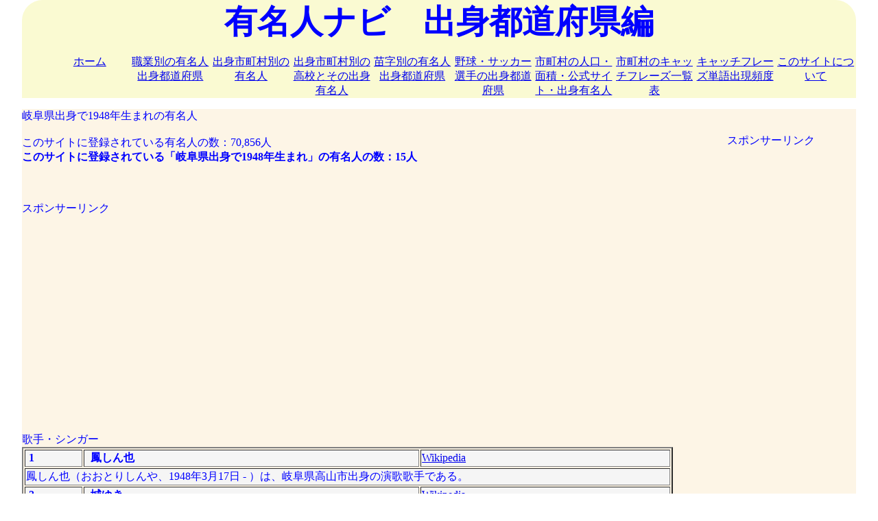

--- FILE ---
content_type: text/html; charset=UTF-8
request_url: https://yuumeijin.info/kentan.php?ken=%E5%B2%90%E9%98%9C%E7%9C%8C&byear=1948
body_size: 5273
content:





<!DOCTYPE html>
<html lang="ja">
<head>
<script>
if('serviceWorker' in navigator){
	navigator.serviceWorker.register('/serviceworker.js').then(function(){
		console.log("Service Worker Registered");
	});
}
</script>
<title>岐阜県出身で1948年生まれの有名人 | 有名人ナビ　出身都道府県編</title>
<meta charset="utf-8">

<meta name="viewport" content="width=device-width, initial=1.0">
<meta name="keywords" content="有名人,出身都道府県,検索">
<meta name='description' content='岐阜県出身で1948年生まれの有名人'>
<meta property="og:title" content="有名人ナビ　出身都道府県編"/>
<meta property="og:description" content="有名人の出身都道府県別のデータです。有名人を都道府県、個人名で検索できます。"/>
<meta property="og:image" content="yuumeijintodouhuken.jpg"/>
<meta property="og:url" content="http://yuumeijin.info/"/>
<meta property="og:type" content="yuumeijin"/>
<meta property="og:site_name" content="有名人ナビ　アイディーエス"/>

<link rel="shortcut icon" href="favicon.ico" >
<link rel="stylesheet" href="mystyle.css">
<link rel="manifest" href="manifest.json">

<script src="https://ajax.googleapis.com/ajax/libs/jquery/1.9.1/jquery.min.js"></script>

<script type="text/javascript">
$(function() {
var pageTop = $('.page-top');
pageTop.hide();
$(window).scroll(function () {
if ($(this).scrollTop() > 600) {
pageTop.fadeIn();
} else {
pageTop.fadeOut();
}
});
pageTop.click(function () {
$('body, html').animate({scrollTop:0}, 500, 'swing');
return false;
});
});
</script>


<style type="text/css">
.page-top {
position: fixed;
bottom: 20px;
right: 20px;
padding: 11px;
background: #1fbba6;
border-radius: 3px;
-webkit-border-radius: 3px;
-moz-border-radius: 3px;
font-size: 12px;
-ms-filter: "alpha(opacity=80)";
-moz-opacity: 0.8;
-khtml-opacity: 0.8;
opacity: 0.8;
color:#ffffff;
text-decoration:none;
}
</style>




</head>
<body>
<!-- Global site tag (gtag.js) - Google Analytics -->
<script async src="https://www.googletagmanager.com/gtag/js?id=G-KQDY3VMHK0"></script>
<script>
  window.dataLayer = window.dataLayer || [];
  function gtag(){dataLayer.push(arguments);}
  gtag('js', new Date());

  gtag('config', 'G-KQDY3VMHK0');
  gtag('config', 'UA-80886807-1');
</script><div id="header">
	<div id="footerNavLink">
		<a href="#footerNav">menu</a>
	</div>
	<!-- /footerNavLink -->
	<font size="7" color="blue" ><center><b>有名人ナビ　出身都道府県編</b></center></font>

	<div id="headerNav">
		<ul>
			<li><a href="index.php">ホーム</a></li>
			<li><a href="syokugyou.php">職業別の有名人出身都道府県</a></li>
			<li><a href="sichouson.php">出身市町村別の有名人</a></li>
			<li><a href="sichoukou.php">出身市町村別の高校とその出身有名人</a></li>
			<li><a href="myouji.php">苗字別の有名人出身都道府県</a></li>
			<li><a href="bssc.php">野球・サッカー選手の出身都道府県</a></li>
			<li><a href="siitiran.php">市町村の人口・面積・公式サイト・出身有名人</a></li>
			<li><a href="phrase.php">市町村のキャッチフレーズ一覧表</a></li>
			<li><a href="copykaiseki.php">キャッチフレーズ単語出現頻度</a></li>
			<li><a href="about.php">このサイトについて</a></li>
		</ul>
	</div>
	<!-- /headerNav -->
</div>
<!-- /header -->

<div id="container">
	<div id="main">

岐阜県出身で1948年生まれの有名人<br /><br />このサイトに登録されている有名人の数：70,856人<br /><b>このサイトに登録されている「岐阜県出身で1948年生まれ」の有名人の数：15人</b>



		<br />
		<center><b>
		</b></center>
		<br />

		
		<br /><br />
		スポンサーリンク
		<br />
		<script async src="//pagead2.googlesyndication.com/pagead/js/adsbygoogle.js"></script>
		<!-- レスポンシブ01 -->
		<ins class="adsbygoogle"
		     style="display:block"
		     data-ad-client="ca-pub-4015854953108759"
		     data-ad-slot="1759670832"
		     data-ad-format="auto"></ins>
		<script>
		(adsbygoogle = window.adsbygoogle || []).push({});
		</script>
		<br /><br />

		
歌手・シンガー<center><table width="100%" border="2"><font color="#ff0000"><tr bgcolor="#F5F5F5"><td><b>&nbsp;1</b></td><td><b>&nbsp;&nbsp;鳳しん也&nbsp;&nbsp;&nbsp;&nbsp;</b></td><td><a href='https://ja.wikipedia.org/wiki/%E9%B3%B3%E3%81%97%E3%82%93%E4%B9%9F'target='_blank''>Wikipedia</a></td></tr><tr bgcolor="#F5F5F5"><td colspan=3>鳳しん也（おおとりしんや、1948年3月17日 - ）は、岐阜県高山市出身の演歌歌手である。</td></tr><tr bgcolor="#F5F5F5"><td><b>&nbsp;2</b></td><td><b>&nbsp;&nbsp;城ゆき&nbsp;&nbsp;&nbsp;&nbsp;</b></td><td><a href='https://ja.wikipedia.org/wiki/%E5%9F%8E%E3%82%86%E3%81%8D'target='_blank''>Wikipedia</a></td></tr><tr bgcolor="#F5F5F5"><td colspan=3>城 ゆき（じょう ゆき）は日本の演歌歌手。岐阜県出身。</td></tr></font></table></center><br /><br />モデル・アイドル・タレント・アナウンサー<br /><center><table width="100%" border="2"><font color="#ff0000"><tr bgcolor="#F5F5F5"><td><b>&nbsp;3</b></td><td><b>&nbsp;&nbsp;Mr.マリック&nbsp;&nbsp;&nbsp;&nbsp;岐阜市</b></td><td><a href='https://ja.wikipedia.org/wiki/Mr.%E3%83%9E%E3%83%AA%E3%83%83%E3%82%AF'target='_blank''>Wikipedia</a></td></tr><tr bgcolor="#F5F5F5"><td colspan=3>Mr.マリック（ミスターマリック、本名：松尾 昭（まつお あきら）、1949年1月1日（戸籍上。実際の日付は1948年12月29日） - ）は、マリックプロモーション所属の日本のマジシャン。「超魔術師」と名乗る。</td></tr></font></table></center><br /><br />野球<br /><center><table width="100%" border="2"><font color="#ff0000"><tr bgcolor="#F5F5F5"><td><b>&nbsp;4</b></td><td><b>&nbsp;&nbsp;淵上澄雄&nbsp;&nbsp;&nbsp;&nbsp;</b></td><td><a href='https://ja.wikipedia.org/wiki/%E6%B7%B5%E4%B8%8A%E6%BE%84%E9%9B%84'target='_blank''>Wikipedia</a></td></tr><tr bgcolor="#F5F5F5"><td colspan=3>淵上 澄雄（ふちがみ すみお、1948年1月8日 - ）は、岐阜県出身の元プロ野球選手。ポジションは投手。</td></tr></font></table></center><br /><br />弁護士<br /><center><table width="100%" border="2"><font color="#ff0000"><tr bgcolor="#F5F5F5"><td><b>&nbsp;5</b></td><td><b>&nbsp;&nbsp;伊藤鉄男&nbsp;&nbsp;&nbsp;&nbsp;恵那市</b></td><td><a href='https://ja.wikipedia.org/wiki/%E4%BC%8A%E8%97%A4%E9%89%84%E7%94%B7'target='_blank''>Wikipedia</a></td></tr><tr bgcolor="#F5F5F5"><td colspan=3>伊藤 鉄男（いとう てつお、1948年3月15日 - ）は、日本の検察官、弁護士。東京地方検察庁特捜部長、東京地方検察庁検事正、次長検事、総務省政治資金適正化委員会委員長、西村あさひ法律事務所オブカウンセルなどを歴任した。 </td></tr></font></table></center><br /><br />経営者・実業家<br /><center><table width="100%" border="2"><font color="#ff0000"><tr bgcolor="#F5F5F5"><td><b>&nbsp;6</b></td><td><b>&nbsp;&nbsp;松原茂&nbsp;&nbsp;&nbsp;&nbsp;</b></td><td><a href='https://ja.wikipedia.org/wiki/%E6%9D%BE%E5%8E%9F%E8%8C%82'target='_blank''>Wikipedia</a></td></tr><tr bgcolor="#F5F5F5"><td colspan=3>松原　茂（まつばら　しげる、1948年1月31日生 - ）は日本の実業家。岐阜県出身。愛知大学法経学部法学科卒業。現在、東山フイルム株式会社代表取締役社長。</td></tr><tr bgcolor="#F5F5F5"><td colspan=3>愛知大学出身&nbsp; &nbsp;&nbsp; &nbsp;<a href='kendai.php?ken=岐阜県&daigaku=愛知大学'>岐阜県出身の愛知大学の出身者</a>&nbsp; &nbsp;&nbsp; &nbsp;<a href="http://yuumeijin.org/kenkojin.php?dainame=愛知大学">全国の愛知大学の出身者</a></td></tr><tr bgcolor="#F5F5F5"><td><b>&nbsp;7</b></td><td><b>&nbsp;&nbsp;大野哲男&nbsp;&nbsp;&nbsp;&nbsp;</b></td><td><a href='https://ja.wikipedia.org/wiki/%E5%A4%A7%E9%87%8E%E5%93%B2%E7%94%B7'target='_blank''>Wikipedia</a></td></tr><tr bgcolor="#F5F5F5"><td colspan=3>大野 哲男（おおの てつお、1948年1月26日 - ）は、岐阜県出身の実業家。クラリアントジャパン社長。最終学歴は青山学院大学理工学部化学科卒業。</td></tr><tr bgcolor="#F5F5F5"><td colspan=3>青山学院大学出身&nbsp; &nbsp;&nbsp; &nbsp;<a href='kendai.php?ken=岐阜県&daigaku=青山学院大学'>岐阜県出身の青山学院大学の出身者</a>&nbsp; &nbsp;&nbsp; &nbsp;<a href="http://yuumeijin.org/kenkojin.php?dainame=青山学院大学">全国の青山学院大学の出身者</a></td></tr><tr bgcolor="#F5F5F5"><td><b>&nbsp;8</b></td><td><b>&nbsp;&nbsp;山本亜土&nbsp;&nbsp;&nbsp;&nbsp;岐阜市</b></td><td><a href='https://ja.wikipedia.org/wiki/%E5%B1%B1%E6%9C%AC%E4%BA%9C%E5%9C%9F'target='_blank''>Wikipedia</a></td></tr><tr bgcolor="#F5F5F5"><td colspan=3>山本 亜土（やまもと あど、1948年12月1日 - ）は、日本の実業家。名古屋鉄道代表取締役会長。中央設備エンジニアリング取締役会長&#91;3&#93;。ANAホールディングス社外取締役&#91;4&#93;。 </td></tr></font></table></center><br /><br />学者・教授・准教授<br /><center><table width="100%" border="2"><font color="#ff0000"><tr bgcolor="#F5F5F5"><td><b>&nbsp;9</b></td><td><b>&nbsp;&nbsp;木股文昭&nbsp;&nbsp;&nbsp;&nbsp;土岐市</b></td><td><a href='https://ja.wikipedia.org/wiki/%E6%9C%A8%E8%82%A1%E6%96%87%E6%98%AD'target='_blank''>Wikipedia</a></td></tr><tr bgcolor="#F5F5F5"><td colspan=3>木股 文昭（きまた ふみあき、1948年1月2日 - ）は、地震学者、東濃地震科学研究所副主席主任研究員。</td></tr><tr bgcolor="#F5F5F5"><td colspan=3>岐阜大学出身&nbsp; &nbsp;&nbsp; &nbsp;<a href='kendai.php?ken=岐阜県&daigaku=岐阜大学'>岐阜県出身の岐阜大学の出身者</a>&nbsp; &nbsp;&nbsp; &nbsp;<a href="http://yuumeijin.org/kenkojin.php?dainame=岐阜大学">全国の岐阜大学の出身者</a></td></tr><tr bgcolor="#F5F5F5"><td><b>&nbsp;10</b></td><td><b>&nbsp;&nbsp;長屋恭一&nbsp;&nbsp;&nbsp;&nbsp;</b></td><td><a href='https://ja.wikipedia.org/wiki/%E9%95%B7%E5%B1%8B%E6%81%AD%E4%B8%80'target='_blank''>Wikipedia</a></td></tr><tr bgcolor="#F5F5F5"><td colspan=3>長屋 恭一（ながや きょういち、1948年11月17日 - ）は、岐阜県出身の元フィールドホッケー選手。岐阜県立岐阜総合学園高等学校体育教諭・男子ホッケー部総監督を歴任。現在は朝日大学経営学部ビジネス教授として、朝日大学体育会ホッケー部の指導にあたる。指導力と魅力的な人柄に、全国の強豪校から多くの高校生が朝日大学ホッケー部の門を叩く。また教え子の多くが全日本代表チームで活躍している。元ホッケー男子日本代表監督。</td></tr><tr bgcolor="#F5F5F5"><td><b>&nbsp;11</b></td><td><b>&nbsp;&nbsp;杉原厚吉&nbsp;&nbsp;&nbsp;&nbsp;</b></td><td><a href='https://ja.wikipedia.org/wiki/%E6%9D%89%E5%8E%9F%E5%8E%9A%E5%90%89'target='_blank''>Wikipedia</a></td></tr><tr bgcolor="#F5F5F5"><td colspan=3>杉原 厚吉（すぎはら こうきち、1948年 - ）は、日本の工学者、東京大学名誉教授。</td></tr><tr bgcolor="#F5F5F5"><td><b>&nbsp;12</b></td><td><b>&nbsp;&nbsp;渡邉正己&nbsp;&nbsp;&nbsp;&nbsp;</b></td><td><a href='https://ja.wikipedia.org/wiki/%E6%B8%A1%E9%82%89%E6%AD%A3%E5%B7%B1'target='_blank''>Wikipedia</a></td></tr><tr bgcolor="#F5F5F5"><td colspan=3>渡邉 正己（わたなべ まさみ、1948年3月11日 - ）は、日本の生命科学者、京都大学名誉教授、薬学博士（東京大学）。研究分野は放射線生物学で、長年に亘り、様々な物理化学的ストレスに対する細胞の応答機構について研究を行っている。</td></tr><tr bgcolor="#F5F5F5"><td colspan=3>金沢大学出身&nbsp; &nbsp;&nbsp; &nbsp;<a href='kendai.php?ken=岐阜県&daigaku=金沢大学'>岐阜県出身の金沢大学の出身者</a>&nbsp; &nbsp;&nbsp; &nbsp;<a href="http://yuumeijin.org/kenkojin.php?dainame=金沢大学">全国の金沢大学の出身者</a></td></tr></font></table></center><br /><br />画家・写真家・書道家・彫刻家・陶芸家・漆芸家・工芸家<br /><center><table width="100%" border="2"><font color="#ff0000"><tr bgcolor="#F5F5F5"><td><b>&nbsp;13</b></td><td><b>&nbsp;&nbsp;岩田実&nbsp;&nbsp;&nbsp;&nbsp;</b></td><td><a href='https://ja.wikipedia.org/wiki/%E5%B2%A9%E7%94%B0%E5%AE%9F'target='_blank''>Wikipedia</a></td></tr><tr bgcolor="#F5F5F5"><td colspan=3>岩田 実（いわた みのる、1948年 - ）は、日本の彫刻家。</td></tr><tr bgcolor="#F5F5F5"><td><b>&nbsp;14</b></td><td><b>&nbsp;&nbsp;西部功&nbsp;&nbsp;&nbsp;&nbsp;</b></td><td><a href='https://ja.wikipedia.org/wiki/%E8%A5%BF%E9%83%A8%E5%8A%9F'target='_blank''>Wikipedia</a></td></tr><tr bgcolor="#F5F5F5"><td colspan=3>西部功（にしぶ いさお、1948年 - ）は日本の陶芸家。岐阜県関市（旧武儀町）出身。</td></tr></font></table></center><br /><br />政治家・議員・首長<br /><center><table width="100%" border="2"><font color="#ff0000"><tr bgcolor="#F5F5F5"><td><b>&nbsp;15</b></td><td><b>&nbsp;&nbsp;細江茂光&nbsp;&nbsp;&nbsp;&nbsp;岐阜市</b></td><td><a href='https://ja.wikipedia.org/wiki/%E7%B4%B0%E6%B1%9F%E8%8C%82%E5%85%89'target='_blank''>Wikipedia</a></td></tr><tr bgcolor="#F5F5F5"><td colspan=3>細江 茂光（ほそえ しげみつ、1948年（昭和23年）4月18日 - ）は、日本の政治家。岐阜市長。</td></tr><tr bgcolor="#F5F5F5"><td colspan=3>京都大学出身&nbsp; &nbsp;&nbsp; &nbsp;<a href='kendai.php?ken=岐阜県&daigaku=京都大学'>岐阜県出身の京都大学の出身者</a>&nbsp; &nbsp;&nbsp; &nbsp;<a href="http://yuumeijin.org/kenkojin.php?dainame=京都大学">全国の京都大学の出身者</a></td></tr></font></table></center>

</div><!--main終わり-->

	<div id="sub">
		<center>
		
		<br /><br />
		スポンサーリンク
		<br />
		<script async src="//pagead2.googlesyndication.com/pagead/js/adsbygoogle.js"></script>
		<!-- レスポンシブ01 -->
		<ins class="adsbygoogle"
		     style="display:block"
		     data-ad-client="ca-pub-4015854953108759"
		     data-ad-slot="1759670832"
		     data-ad-format="auto"></ins>
		<script>
		(adsbygoogle = window.adsbygoogle || []).push({});
		</script>
		<br /><br />

		
		<br /><br />

		<a href='https://yuumeijin.biz'>有名人ナビ　出身高校編</a>		<br /><br />

		<a href='https://yuumeijin.info/'>有名人ナビ　出身都道府県編</a>		<br /><br />

		<a href='https://yuumei.info/'>有名人ナビ　誕生日編</a>		<br /><br />

		<a href='https://yuumeijin.org'>有名人ナビ　出身大学編</a>		<br /><br />

		<a href='https://seiza.yuumeijin.org/'>有名人ナビ　星座編</a>		<br /><br />

		<a href='https://jinmei.biz/'>日本人の名前（ファーストネーム）</a>		<br /><br />
		<a href='https://juni.yuumeijin.info/'>職業と人物</a>		<br /><br />

		<br /><br />
		
		<br /><br />
		スポンサーリンク
		<br />
		<script async src="//pagead2.googlesyndication.com/pagead/js/adsbygoogle.js"></script>
		<!-- レスポンシブ01 -->
		<ins class="adsbygoogle"
		     style="display:block"
		     data-ad-client="ca-pub-4015854953108759"
		     data-ad-slot="1759670832"
		     data-ad-format="auto"></ins>
		<script>
		(adsbygoogle = window.adsbygoogle || []).push({});
		</script>
		<br /><br />

		
		<br /><br />
	</center>
	</div>
	<!-- /sub -->

</div>
<!-- /container -->

<a href="#" class="page-top">TOPへ戻る<i class="fa fa-arrow-circle-up" aria-hidden="true"></i></a>


<div id="footer">

	<center>
		<br /><br />
		
		<br /><br />
		スポンサーリンク
		<br />
		<script async src="//pagead2.googlesyndication.com/pagead/js/adsbygoogle.js"></script>
		<!-- レスポンシブ01 -->
		<ins class="adsbygoogle"
		     style="display:block"
		     data-ad-client="ca-pub-4015854953108759"
		     data-ad-slot="1759670832"
		     data-ad-format="auto"></ins>
		<script>
		(adsbygoogle = window.adsbygoogle || []).push({});
		</script>
		<br /><br />

		
	<br /></center><br /><br />

	<br /><br /><br />
	<div id="footerNav">
		<ul class='tmenu'>
			<li><a href="index.php">ホーム</a></li>
			<li><a href="syokugyou.php">職業別の有名人出身都道府県</a></li>
			<li><a href="sichouson.php">出身市町村別の有名人</a></li>
			<li><a href="sichoukou.php">出身市町村別の高校とその出身有名人</a></li>
			<li><a href="myouji.php">苗字別の有名人出身都道府県</a></li>
			<li><a href="bssc.php">野球・サッカー選手の出身都道府県</a></li>
			<li><a href="siitiran.php">市町村の人口・面積・公式サイト・出身有名人</a></li>
			<li><a href="phrase.php">市町村のキャッチフレーズ一覧表</a></li>
			<li><a href="copykaiseki.php">キャッチフレーズ単語出現頻度</a></li>
			<li><a href="about.php">このサイトについて</a></li>
		</ul>
	</div>

	<center><p>copyright&nbsp; &nbsp;<a href="http://idscorp.xsrv.jp/">@ IDS</a></p></center>
</div>
<!-- /footer -->


</body>
</html>


--- FILE ---
content_type: text/html; charset=utf-8
request_url: https://www.google.com/recaptcha/api2/aframe
body_size: 265
content:
<!DOCTYPE HTML><html><head><meta http-equiv="content-type" content="text/html; charset=UTF-8"></head><body><script nonce="eaDrVyo2qZcHlsxn9vkBlA">/** Anti-fraud and anti-abuse applications only. See google.com/recaptcha */ try{var clients={'sodar':'https://pagead2.googlesyndication.com/pagead/sodar?'};window.addEventListener("message",function(a){try{if(a.source===window.parent){var b=JSON.parse(a.data);var c=clients[b['id']];if(c){var d=document.createElement('img');d.src=c+b['params']+'&rc='+(localStorage.getItem("rc::a")?sessionStorage.getItem("rc::b"):"");window.document.body.appendChild(d);sessionStorage.setItem("rc::e",parseInt(sessionStorage.getItem("rc::e")||0)+1);localStorage.setItem("rc::h",'1768378910648');}}}catch(b){}});window.parent.postMessage("_grecaptcha_ready", "*");}catch(b){}</script></body></html>